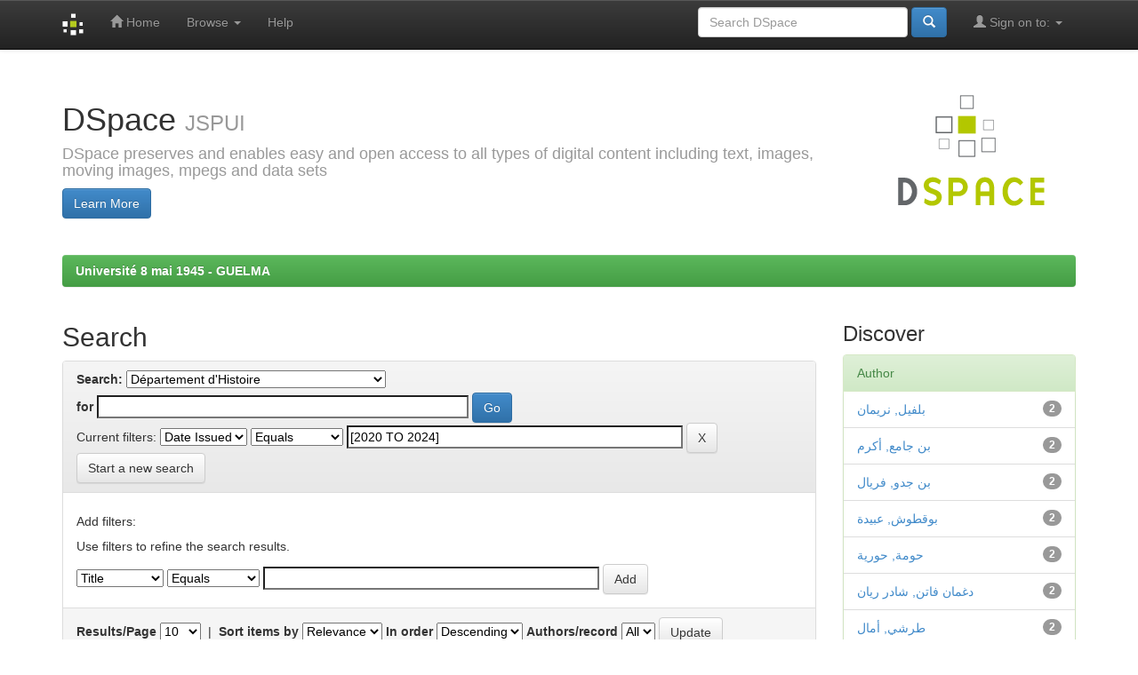

--- FILE ---
content_type: text/html;charset=UTF-8
request_url: https://dspace.univ-guelma.dz/jspui/handle/123456789/57/simple-search?query=&filter_field_1=dateIssued&filter_type_1=equals&filter_value_1=%5B2020+TO+2024%5D&sort_by=score&order=desc&rpp=10&etal=0&start=20
body_size: 37304
content:


















<!DOCTYPE html>
<html>
    <head>
        <title>Université 8 mai 1945 - GUELMA: Search</title>
        <meta http-equiv="Content-Type" content="text/html; charset=UTF-8" />
        <meta name="Generator" content="DSpace 6.2" />
        <meta name="viewport" content="width=device-width, initial-scale=1.0">
        <link rel="shortcut icon" href="/jspui/favicon.ico" type="image/x-icon"/>
        <link rel="stylesheet" href="/jspui/static/css/jquery-ui-1.10.3.custom/redmond/jquery-ui-1.10.3.custom.css" type="text/css" />
        <link rel="stylesheet" href="/jspui/static/css/bootstrap/bootstrap.min.css" type="text/css" />
        <link rel="stylesheet" href="/jspui/static/css/bootstrap/bootstrap-theme.min.css" type="text/css" />
        <link rel="stylesheet" href="/jspui/static/css/bootstrap/dspace-theme.css" type="text/css" />

        <link rel="search" type="application/opensearchdescription+xml" href="/jspui/open-search/description.xml" title="DSpace"/>

        
        <script type='text/javascript' src="/jspui/static/js/jquery/jquery-1.10.2.min.js"></script>
        <script type='text/javascript' src='/jspui/static/js/jquery/jquery-ui-1.10.3.custom.min.js'></script>
        <script type='text/javascript' src='/jspui/static/js/bootstrap/bootstrap.min.js'></script>
        <script type='text/javascript' src='/jspui/static/js/holder.js'></script>
        <script type="text/javascript" src="/jspui/utils.js"></script>
        <script type="text/javascript" src="/jspui/static/js/choice-support.js"> </script>
        


    
    


    
        <script type="text/javascript">
	var jQ = jQuery.noConflict();
	jQ(document).ready(function() {
		jQ( "#spellCheckQuery").click(function(){
			jQ("#query").val(jQ(this).attr('data-spell'));
			jQ("#main-query-submit").click();
		});
		jQ( "#filterquery" )
			.autocomplete({
				source: function( request, response ) {
					jQ.ajax({
						url: "/jspui/json/discovery/autocomplete?query=&filter_field_1=dateIssued&filter_type_1=equals&filter_value_1=%5B2020+TO+2024%5D",
						dataType: "json",
						cache: false,
						data: {
							auto_idx: jQ("#filtername").val(),
							auto_query: request.term,
							auto_sort: 'count',
							auto_type: jQ("#filtertype").val(),
							location: '123456789/57'	
						},
						success: function( data ) {
							response( jQ.map( data.autocomplete, function( item ) {
								var tmp_val = item.authorityKey;
								if (tmp_val == null || tmp_val == '')
								{
									tmp_val = item.displayedValue;
								}
								return {
									label: item.displayedValue + " (" + item.count + ")",
									value: tmp_val
								};
							}))			
						}
					})
				}
			});
	});
	function validateFilters() {
		return document.getElementById("filterquery").value.length > 0;
	}
</script>
    
    

<!-- HTML5 shim and Respond.js IE8 support of HTML5 elements and media queries -->
<!--[if lt IE 9]>
  <script src="/jspui/static/js/html5shiv.js"></script>
  <script src="/jspui/static/js/respond.min.js"></script>
<![endif]-->
    </head>

    
    
    <body class="undernavigation">
<a class="sr-only" href="#content">Skip navigation</a>
<header class="navbar navbar-inverse navbar-fixed-top">    
    
            <div class="container">
                

























       <div class="navbar-header">
         <button type="button" class="navbar-toggle" data-toggle="collapse" data-target=".navbar-collapse">
           <span class="icon-bar"></span>
           <span class="icon-bar"></span>
           <span class="icon-bar"></span>
         </button>
         <a class="navbar-brand" href="/jspui/"><img height="25" src="/jspui/image/dspace-logo-only.png" alt="DSpace logo" /></a>
       </div>
       <nav class="collapse navbar-collapse bs-navbar-collapse" role="navigation">
         <ul class="nav navbar-nav">
           <li class=""><a href="/jspui/"><span class="glyphicon glyphicon-home"></span> Home</a></li>
                
           <li class="dropdown">
             <a href="#" class="dropdown-toggle" data-toggle="dropdown">Browse <b class="caret"></b></a>
             <ul class="dropdown-menu">
               <li><a href="/jspui/community-list">Communities<br/>&amp;&nbsp;Collections</a></li>
				<li class="divider"></li>
        <li class="dropdown-header">Browse Items by:</li>
				
				
				
				      			<li><a href="/jspui/browse?type=dateissued">Issue Date</a></li>
					
				      			<li><a href="/jspui/browse?type=author">Author</a></li>
					
				      			<li><a href="/jspui/browse?type=title">Title</a></li>
					
				      			<li><a href="/jspui/browse?type=subject">Subject</a></li>
					
				    
				

            </ul>
          </li>
          <li class=""><script type="text/javascript">
<!-- Javascript starts here
document.write('<a href="#" onClick="var popupwin = window.open(\'/jspui/help/index.html\',\'dspacepopup\',\'height=600,width=550,resizable,scrollbars\');popupwin.focus();return false;">Help<\/a>');
// -->
</script><noscript><a href="/jspui/help/index.html" target="dspacepopup">Help</a></noscript></li>
       </ul>

 
 
       <div class="nav navbar-nav navbar-right">
		<ul class="nav navbar-nav navbar-right">
         <li class="dropdown">
         
             <a href="#" class="dropdown-toggle" data-toggle="dropdown"><span class="glyphicon glyphicon-user"></span> Sign on to: <b class="caret"></b></a>
	             
             <ul class="dropdown-menu">
               <li><a href="/jspui/mydspace">My DSpace</a></li>
               <li><a href="/jspui/subscribe">Receive email<br/>updates</a></li>
               <li><a href="/jspui/profile">Edit Profile</a></li>

		
             </ul>
           </li>
          </ul>
          
	
	<form method="get" action="/jspui/simple-search" class="navbar-form navbar-right">
	    <div class="form-group">
          <input type="text" class="form-control" placeholder="Search&nbsp;DSpace" name="query" id="tequery" size="25"/>
        </div>
        <button type="submit" class="btn btn-primary"><span class="glyphicon glyphicon-search"></span></button>

	</form></div>
    </nav>

            </div>

</header>

<main id="content" role="main">
<div class="container banner">
    <div class="row">
        <div class="col-md-9 brand">
            <h1>DSpace <small>JSPUI</small></h1>
            <h4>DSpace preserves and enables easy and open access to all types of digital content including text, images, moving images, mpegs and data sets</h4> <a href="http://www.dspace.org" class="btn btn-primary">Learn More</a> 
        </div>
        <div class="col-md-3"><img class="pull-right" src="/jspui/image/logo.gif" alt="DSpace logo" />
        </div>
    </div>
</div>
<br/>
                

<div class="container">
    



  

<ol class="breadcrumb btn-success">

  <li><a href="/jspui/">Université 8 mai 1945 - GUELMA</a></li>

</ol>

</div>                



        
<div class="container">

    <div class="row">
    <div class="col-md-9">
	







































    

<h2>Search</h2>

<div class="discovery-search-form panel panel-default">
    
	<div class="discovery-query panel-heading">
    <form action="simple-search" method="get">
        <label for="tlocation">
         	Search:
        </label>
        <select name="location" id="tlocation">

            <option value="/">All of DSpace</option>

            <option value="123456789/7" >
                Faculté des sciences humaines et sociales
            </option>

            <option value="123456789/57" selected="selected">
                Département d'Histoire
            </option>

            <option value="123456789/1442" >
                Article
            </option>

            <option value="123456789/105" >
                Magister
            </option>

            <option value="123456789/688" >
                Master
            </option>

            <option value="123456789/540" >
                Polycopié de Cours
            </option>

            <option value="123456789/58" >
                Thèses de Doctorat
            </option>

        </select><br/>
        <label for="query">for</label>
        <input type="text" size="50" id="query" name="query" value=""/>
        <input type="submit" id="main-query-submit" class="btn btn-primary" value="Go" />
                  
        <input type="hidden" value="10" name="rpp" />
        <input type="hidden" value="score" name="sort_by" />
        <input type="hidden" value="desc" name="order" />
                                
		<div class="discovery-search-appliedFilters">
		<span>Current filters:</span>
		
			    <select id="filter_field_1" name="filter_field_1">
				<option value="title">Title</option><option value="author">Author</option><option value="subject">Subject</option><option value="dateIssued" selected="selected">Date Issued</option><option value="has_content_in_original_bundle">Has File(s)</option>
				</select>
				<select id="filter_type_1" name="filter_type_1">
				<option value="equals" selected="selected">Equals</option><option value="contains">Contains</option><option value="authority">ID</option><option value="notequals">Not Equals</option><option value="notcontains">Not Contains</option><option value="notauthority">Not ID</option>
				</select>
				<input type="text" id="filter_value_1" name="filter_value_1" value="[2020&#x20;TO&#x20;2024]" size="45"/>
				<input class="btn btn-default" type="submit" id="submit_filter_remove_1" name="submit_filter_remove_1" value="X" />
				<br/>
				
		</div>

<a class="btn btn-default" href="/jspui/simple-search">Start a new search</a>	
		</form>
		</div>

		<div class="discovery-search-filters panel-body">
		<h5>Add filters:</h5>
		<p class="discovery-search-filters-hint">Use filters to refine the search results.</p>
		<form action="simple-search" method="get">
		<input type="hidden" value="123456789&#x2F;57" name="location" />
		<input type="hidden" value="" name="query" />
		
				    <input type="hidden" id="filter_field_1" name="filter_field_1" value="dateIssued" />
					<input type="hidden" id="filter_type_1" name="filter_type_1" value="equals" />
					<input type="hidden" id="filter_value_1" name="filter_value_1" value="[2020&#x20;TO&#x20;2024]" />
					
		<select id="filtername" name="filtername">
		<option value="title">Title</option><option value="author">Author</option><option value="subject">Subject</option><option value="dateIssued">Date Issued</option><option value="has_content_in_original_bundle">Has File(s)</option>
		</select>
		<select id="filtertype" name="filtertype">
		<option value="equals">Equals</option><option value="contains">Contains</option><option value="authority">ID</option><option value="notequals">Not Equals</option><option value="notcontains">Not Contains</option><option value="notauthority">Not ID</option>
		</select>
		<input type="text" id="filterquery" name="filterquery" size="45" required="required" />
		<input type="hidden" value="10" name="rpp" />
		<input type="hidden" value="score" name="sort_by" />
		<input type="hidden" value="desc" name="order" />
		<input class="btn btn-default" type="submit" value="Add" onclick="return validateFilters()" />
		</form>
		</div>        

        
   <div class="discovery-pagination-controls panel-footer">
   <form action="simple-search" method="get">
   <input type="hidden" value="123456789&#x2F;57" name="location" />
   <input type="hidden" value="" name="query" />
	
				    <input type="hidden" id="filter_field_1" name="filter_field_1" value="dateIssued" />
					<input type="hidden" id="filter_type_1" name="filter_type_1" value="equals" />
					<input type="hidden" id="filter_value_1" name="filter_value_1" value="[2020&#x20;TO&#x20;2024]" />
						
           <label for="rpp">Results/Page</label>
           <select name="rpp" id="rpp">

                   <option value="5" >5</option>

                   <option value="10" selected="selected">10</option>

                   <option value="15" >15</option>

                   <option value="20" >20</option>

                   <option value="25" >25</option>

                   <option value="30" >30</option>

                   <option value="35" >35</option>

                   <option value="40" >40</option>

                   <option value="45" >45</option>

                   <option value="50" >50</option>

                   <option value="55" >55</option>

                   <option value="60" >60</option>

                   <option value="65" >65</option>

                   <option value="70" >70</option>

                   <option value="75" >75</option>

                   <option value="80" >80</option>

                   <option value="85" >85</option>

                   <option value="90" >90</option>

                   <option value="95" >95</option>

                   <option value="100" >100</option>

           </select>
           &nbsp;|&nbsp;

               <label for="sort_by">Sort items by</label>
               <select name="sort_by" id="sort_by">
                   <option value="score">Relevance</option>
 <option value="dc.title_sort" >Title</option> <option value="dc.date.issued_dt" >Issue Date</option>
               </select>

           <label for="order">In order</label>
           <select name="order" id="order">
               <option value="ASC" >Ascending</option>
               <option value="DESC" selected="selected">Descending</option>
           </select>
           <label for="etal">Authors/record</label>
           <select name="etal" id="etal">

               <option value="0" selected="selected">All</option>
<option value="1" >1</option>
                       <option value="5" >5</option>

                       <option value="10" >10</option>

                       <option value="15" >15</option>

                       <option value="20" >20</option>

                       <option value="25" >25</option>

                       <option value="30" >30</option>

                       <option value="35" >35</option>

                       <option value="40" >40</option>

                       <option value="45" >45</option>

                       <option value="50" >50</option>

           </select>
           <input class="btn btn-default" type="submit" name="submit_search" value="Update" />


</form>
   </div>
</div>   

<hr/>
<div class="discovery-result-pagination row container">

    
	<div class="alert alert-info">Results 21-30 of 340 (Search time: 0.0 seconds).</div>
    <ul class="pagination pull-right">
	<li><a href="/jspui/handle/123456789/57/simple-search?query=&amp;filter_field_1=dateIssued&amp;filter_type_1=equals&amp;filter_value_1=%5B2020+TO+2024%5D&amp;sort_by=score&amp;order=desc&amp;rpp=10&amp;etal=0&amp;start=10">previous</a></li>
	
	<li><a href="/jspui/handle/123456789/57/simple-search?query=&amp;filter_field_1=dateIssued&amp;filter_type_1=equals&amp;filter_value_1=%5B2020+TO+2024%5D&amp;sort_by=score&amp;order=desc&amp;rpp=10&amp;etal=0&amp;start=0">1</a></li>

	
	
	<li><a href="/jspui/handle/123456789/57/simple-search?query=&amp;filter_field_1=dateIssued&amp;filter_type_1=equals&amp;filter_value_1=%5B2020+TO+2024%5D&amp;sort_by=score&amp;order=desc&amp;rpp=10&amp;etal=0&amp;start=10">2</a></li>

	
	
	<li class="active"><span>3</span></li>

	
	
	<li><a href="/jspui/handle/123456789/57/simple-search?query=&amp;filter_field_1=dateIssued&amp;filter_type_1=equals&amp;filter_value_1=%5B2020+TO+2024%5D&amp;sort_by=score&amp;order=desc&amp;rpp=10&amp;etal=0&amp;start=30">4</a></li>

	
	
	<li><a href="/jspui/handle/123456789/57/simple-search?query=&amp;filter_field_1=dateIssued&amp;filter_type_1=equals&amp;filter_value_1=%5B2020+TO+2024%5D&amp;sort_by=score&amp;order=desc&amp;rpp=10&amp;etal=0&amp;start=40">5</a></li>

	
	
	<li><a href="/jspui/handle/123456789/57/simple-search?query=&amp;filter_field_1=dateIssued&amp;filter_type_1=equals&amp;filter_value_1=%5B2020+TO+2024%5D&amp;sort_by=score&amp;order=desc&amp;rpp=10&amp;etal=0&amp;start=50">6</a></li>

	<li class="disabled"><span>...</span></li><li><a href="/jspui/handle/123456789/57/simple-search?query=&amp;filter_field_1=dateIssued&amp;filter_type_1=equals&amp;filter_value_1=%5B2020+TO+2024%5D&amp;sort_by=score&amp;order=desc&amp;rpp=10&amp;etal=0&amp;start=330">34</a></li><li><a href="/jspui/handle/123456789/57/simple-search?query=&amp;filter_field_1=dateIssued&amp;filter_type_1=equals&amp;filter_value_1=%5B2020+TO+2024%5D&amp;sort_by=score&amp;order=desc&amp;rpp=10&amp;etal=0&amp;start=30">next</a></li>
	</ul>
<!-- give a content to the div -->
</div>
<div class="discovery-result-results">





    <div class="panel panel-info">
    <div class="panel-heading">Item hits:</div>
    <table align="center" class="table" summary="This table browses all dspace content">
<colgroup><col width="130" /><col width="60%" /><col width="40%" /></colgroup>
<tr>
<th id="t1" class="oddRowEvenCol">Issue Date</th><th id="t2" class="oddRowOddCol">Title</th><th id="t3" class="oddRowEvenCol">Author(s)</th></tr><tr><td headers="t1" ><em>2020</em></td><td headers="t2" ><a href="/jspui/handle/123456789/10963">رعاية&#x20;الدولة&#x20;السامنية&#x20;للعلم&#x20;والعلماء&#x20;(261-389ه&#x2F;874-998م)</a></td><td headers="t3" ><em><a href="/jspui/browse?type=author&amp;value=%D8%A8%D8%B6%D9%8A%D8%A7%D9%81+%D9%88%D8%AF%D8%A7%D8%AF%2C+%D8%A8%D8%B1%D9%8A%D9%86%D8%A7%D8%AA+%D8%B3%D9%87%D8%A7%D9%85">بضياف&#x20;وداد,&#x20;برينات&#x20;سهام</a></em></td></tr>
<tr><td headers="t1" ><em>2020</em></td><td headers="t2" ><a href="/jspui/handle/123456789/10960">الظروف&#x20;الممهدة&#x20;للاحتلال&#x20;الإيطالي&#x20;بليبيا&#x20;(1881-1911م)</a></td><td headers="t3" ><em><a href="/jspui/browse?type=author&amp;value=%D9%86%D8%A7%D8%AF%D9%8A%D8%A9+%D8%B9%D8%B2%D8%A7%D9%82%2C+%D9%87%D9%8A%D8%A7%D9%85+%D8%AD%D9%88%D9%85%D8%A9">نادية&#x20;عزاق,&#x20;هيام&#x20;حومة</a></em></td></tr>
<tr><td headers="t1" ><em>2020</em></td><td headers="t2" ><a href="/jspui/handle/123456789/10961">العربي&#x20;بن&#x20;مهيدي&#x20;ودوره&#x20;في&#x20;الثورة&#x20;الجزائرية&#x20;(1923-1957م)</a></td><td headers="t3" ><em><a href="/jspui/browse?type=author&amp;value=%D8%A8%D8%B9%D9%84%D9%8A%D8%A9+%D9%85%D9%8A%D9%85%D9%88%D9%86%D8%A9%2C+%D8%A8%D8%B1%D9%83%D8%A7%D9%86%D9%8A+%D8%A5%D9%86%D8%B5%D8%A7%D9%81">بعلية&#x20;ميمونة,&#x20;بركاني&#x20;إنصاف</a></em></td></tr>
<tr><td headers="t1" ><em>2021-04-05</em></td><td headers="t2" ><a href="/jspui/handle/123456789/10959">محاضرات&#x20;في&#x20;مقياس&#x20;تاريخ&#x20;الجزائر&#x20;الحديث&#x20;مابين&#x20;القرنين&#x20;&#x20;16-19م</a></td><td headers="t3" ><em><a href="/jspui/browse?type=author&amp;value=%D9%83%D9%88%D8%AB%D8%B1%2C+%D9%87%D8%A7%D8%B4%D9%85%D9%8A">كوثر,&#x20;هاشمي</a></em></td></tr>
<tr><td headers="t1" ><em>2020</em></td><td headers="t2" ><a href="/jspui/handle/123456789/10982">علماء&#x20;بخارى&#x20;من&#x20;خلال&#x20;كتاب&#x20;القند&#x20;في&#x20;ذكر&#x20;علماء&#x20;سمرقد&#x20;لنجم&#x20;الدين&#x20;عمر&#x20;بن&#x20;محمد&#x20;أحمد&#x20;النسفي&#x20;(ت.537ه&#x2F;1142م)</a></td><td headers="t3" ><em><a href="/jspui/browse?type=author&amp;value=%D8%A8%D9%88%D8%AD%D9%84%D9%8A%D8%B7+%D8%B5%D9%81%D8%A7%D8%A1%2C+%D8%A8%D9%88%D8%B2%D8%B1%D8%AF%D8%A7%D8%A8+%D8%B3%D9%85%D9%8A%D8%A9">بوحليط&#x20;صفاء,&#x20;بوزرداب&#x20;سمية</a></em></td></tr>
<tr><td headers="t1" ><em>2020</em></td><td headers="t2" ><a href="/jspui/handle/123456789/10979">إستراتيجية&#x20;الجمهورية&#x20;الفرنسية&#x20;الرابعة&#x20;في&#x20;مواجهة&#x20;الثورة&#x20;(1954-1958م)</a></td><td headers="t3" ><em><a href="/jspui/browse?type=author&amp;value=%D8%B4%D9%8A%D9%85%D8%A7%D8%A1+%D8%A8%D9%88%D8%B9%D8%A7%D9%81%D9%8A%D8%A9%2C+%D8%B3%D8%B9%D8%A7%D8%AF+%D8%B2%D9%88%D8%A7%D8%B1%D8%B9%D8%A9">شيماء&#x20;بوعافية,&#x20;سعاد&#x20;زوارعة</a></em></td></tr>
<tr><td headers="t1" ><em>2020</em></td><td headers="t2" ><a href="/jspui/handle/123456789/10981">عبد&#x20;الحميد&#x20;مهري&#x20;ودوره&#x20;في&#x20;الحركة&#x20;الوطنية&#x20;والثورة&#x20;الجزائرية&#x20;(1926-1962م)</a></td><td headers="t3" ><em><a href="/jspui/browse?type=author&amp;value=%D9%85%D9%86%D8%A7%D9%88%D9%8A+%D8%A3%D9%85%D8%A7%D9%84%2C+%D8%A8%D9%88%D8%B4%D8%A7%D9%87%D8%AF+%D8%AD%D9%86%D8%A7%D9%86">مناوي&#x20;أمال,&#x20;بوشاهد&#x20;حنان</a></em></td></tr>
<tr><td headers="t1" ><em>2020</em></td><td headers="t2" ><a href="/jspui/handle/123456789/10984">التطور&#x20;الاجتماعي&#x20;للجزائر&#x20;خلال&#x20;حكم&#x20;الرئيس&#x20;هواري&#x20;بومدين&#x20;(1965-1978م)</a></td><td headers="t3" ><em><a href="/jspui/browse?type=author&amp;value=%D8%B1%D9%8A%D9%85%D8%A9+%D8%A8%D9%88%D8%B5%D9%8A%D9%88%D8%AF%2C+%D8%B3%D8%A7%D8%B1%D8%A9+%D8%AA%D8%A8%D8%B3%D9%8A">ريمة&#x20;بوصيود,&#x20;سارة&#x20;تبسي</a></em></td></tr>
<tr><td headers="t1" ><em>2020</em></td><td headers="t2" ><a href="/jspui/handle/123456789/10977">الحركة&#x20;الوطنية&#x20;السياسية&#x20;الجزائرية&#x20;من(&#x20;1927&#x20;إلى&#x20;1939م)</a></td><td headers="t3" ><em><a href="/jspui/browse?type=author&amp;value=%D9%81%D8%B1%D9%8A%D8%AD%D9%8A+%D8%B4%D9%8A%D9%85%D8%A7%D8%A1%2C+%D8%A8%D8%B2%D8%A7%D9%8A%D8%AF%D9%8A%D8%A9+%D9%81%D8%A7%D8%B7%D9%85%D8%A9+%D8%A7%D9%84%D8%B2%D9%87%D8%B1%D8%A7%D8%A1">فريحي&#x20;شيماء,&#x20;بزايدية&#x20;فاطمة&#x20;الزهراء</a></em></td></tr>
<tr><td headers="t1" ><em>2020</em></td><td headers="t2" ><a href="/jspui/handle/123456789/10983">نقد&#x20;الأثر&#x20;والرواية&#x20;التاريخية&#x20;بين&#x20;مناهج&#x20;المحدثين&#x20;ومناهج&#x20;المؤرخين</a></td><td headers="t3" ><em><a href="/jspui/browse?type=author&amp;value=%D8%A8%D9%88%D9%84%D8%A8%D8%AF%D8%A9%2C+%D8%AD%D8%B3%D9%8A%D9%86">بولبدة,&#x20;حسين</a></em></td></tr>
</table>

    </div>

</div>
















            

	</div>
	<div class="col-md-3">
                    


<h3 class="facets">Discover</h3>
<div id="facets" class="facetsBox">

<div id="facet_author" class="panel panel-success">
	    <div class="panel-heading">Author</div>
	    <ul class="list-group"><li class="list-group-item"><span class="badge">2</span> <a href="/jspui/handle/123456789/57/simple-search?query=&amp;sort_by=score&amp;order=desc&amp;rpp=10&amp;filter_field_1=dateIssued&amp;filter_type_1=equals&amp;filter_value_1=%5B2020+TO+2024%5D&amp;etal=0&amp;filtername=author&amp;filterquery=%D8%A8%D9%84%D9%81%D9%8A%D9%84%2C+%D9%86%D8%B1%D9%8A%D9%85%D8%A7%D9%86&amp;filtertype=equals"
                title="Filter by بلفيل, نريمان">
                بلفيل, نريمان</a></li><li class="list-group-item"><span class="badge">2</span> <a href="/jspui/handle/123456789/57/simple-search?query=&amp;sort_by=score&amp;order=desc&amp;rpp=10&amp;filter_field_1=dateIssued&amp;filter_type_1=equals&amp;filter_value_1=%5B2020+TO+2024%5D&amp;etal=0&amp;filtername=author&amp;filterquery=%D8%A8%D9%86+%D8%AC%D8%A7%D9%85%D8%B9%2C+%D8%A3%D9%83%D8%B1%D9%85&amp;filtertype=equals"
                title="Filter by بن جامع, أكرم">
                بن جامع, أكرم</a></li><li class="list-group-item"><span class="badge">2</span> <a href="/jspui/handle/123456789/57/simple-search?query=&amp;sort_by=score&amp;order=desc&amp;rpp=10&amp;filter_field_1=dateIssued&amp;filter_type_1=equals&amp;filter_value_1=%5B2020+TO+2024%5D&amp;etal=0&amp;filtername=author&amp;filterquery=%D8%A8%D9%86+%D8%AC%D8%AF%D9%88%2C+%D9%81%D8%B1%D9%8A%D8%A7%D9%84&amp;filtertype=equals"
                title="Filter by بن جدو, فريال">
                بن جدو, فريال</a></li><li class="list-group-item"><span class="badge">2</span> <a href="/jspui/handle/123456789/57/simple-search?query=&amp;sort_by=score&amp;order=desc&amp;rpp=10&amp;filter_field_1=dateIssued&amp;filter_type_1=equals&amp;filter_value_1=%5B2020+TO+2024%5D&amp;etal=0&amp;filtername=author&amp;filterquery=%D8%A8%D9%88%D9%82%D8%B7%D9%88%D8%B4%2C+%D8%B9%D8%A8%D9%8A%D8%AF%D8%A9&amp;filtertype=equals"
                title="Filter by بوقطوش, عبيدة">
                بوقطوش, عبيدة</a></li><li class="list-group-item"><span class="badge">2</span> <a href="/jspui/handle/123456789/57/simple-search?query=&amp;sort_by=score&amp;order=desc&amp;rpp=10&amp;filter_field_1=dateIssued&amp;filter_type_1=equals&amp;filter_value_1=%5B2020+TO+2024%5D&amp;etal=0&amp;filtername=author&amp;filterquery=%D8%AD%D9%88%D9%85%D8%A9%2C+%D8%AD%D9%88%D8%B1%D9%8A%D8%A9&amp;filtertype=equals"
                title="Filter by حومة, حورية">
                حومة, حورية</a></li><li class="list-group-item"><span class="badge">2</span> <a href="/jspui/handle/123456789/57/simple-search?query=&amp;sort_by=score&amp;order=desc&amp;rpp=10&amp;filter_field_1=dateIssued&amp;filter_type_1=equals&amp;filter_value_1=%5B2020+TO+2024%5D&amp;etal=0&amp;filtername=author&amp;filterquery=%D8%AF%D8%BA%D9%85%D8%A7%D9%86+%D9%81%D8%A7%D8%AA%D9%86%2C+%D8%B4%D8%A7%D8%AF%D8%B1+%D8%B1%D9%8A%D8%A7%D9%86&amp;filtertype=equals"
                title="Filter by دغمان فاتن, شادر ريان">
                دغمان فاتن, شادر ريان</a></li><li class="list-group-item"><span class="badge">2</span> <a href="/jspui/handle/123456789/57/simple-search?query=&amp;sort_by=score&amp;order=desc&amp;rpp=10&amp;filter_field_1=dateIssued&amp;filter_type_1=equals&amp;filter_value_1=%5B2020+TO+2024%5D&amp;etal=0&amp;filtername=author&amp;filterquery=%D8%B7%D8%B1%D8%B4%D9%8A%2C+%D8%A3%D9%85%D8%A7%D9%84&amp;filtertype=equals"
                title="Filter by طرشي, أمال">
                طرشي, أمال</a></li><li class="list-group-item"><span class="badge">2</span> <a href="/jspui/handle/123456789/57/simple-search?query=&amp;sort_by=score&amp;order=desc&amp;rpp=10&amp;filter_field_1=dateIssued&amp;filter_type_1=equals&amp;filter_value_1=%5B2020+TO+2024%5D&amp;etal=0&amp;filtername=author&amp;filterquery=%D8%B7%D9%88%D9%87%D8%A7%D8%B1%D8%A9%2C+%D9%81%D8%A4%D8%A7%D8%AF&amp;filtertype=equals"
                title="Filter by طوهارة, فؤاد">
                طوهارة, فؤاد</a></li><li class="list-group-item"><span class="badge">2</span> <a href="/jspui/handle/123456789/57/simple-search?query=&amp;sort_by=score&amp;order=desc&amp;rpp=10&amp;filter_field_1=dateIssued&amp;filter_type_1=equals&amp;filter_value_1=%5B2020+TO+2024%5D&amp;etal=0&amp;filtername=author&amp;filterquery=%D8%B9%D8%A8%D8%AF%D9%8A%2C+%D8%B1%D8%AD%D9%8A%D9%84&amp;filtertype=equals"
                title="Filter by عبدي, رحيل">
                عبدي, رحيل</a></li><li class="list-group-item"><span class="badge">2</span> <a href="/jspui/handle/123456789/57/simple-search?query=&amp;sort_by=score&amp;order=desc&amp;rpp=10&amp;filter_field_1=dateIssued&amp;filter_type_1=equals&amp;filter_value_1=%5B2020+TO+2024%5D&amp;etal=0&amp;filtername=author&amp;filterquery=%D9%85%D8%AE%D8%AA%D8%A7%D8%B1%D9%8A+%D8%B3%D9%87%D9%89%2C+%D9%85%D9%88%D8%A7%D9%84%D9%83%D9%8A%D8%A9+%D8%B3%D9%84%D9%88%D9%89&amp;filtertype=equals"
                title="Filter by مختاري سهى, موالكية سلوى">
                مختاري سهى, موالكية سلوى</a></li><li class="list-group-item"><span style="visibility: hidden;">.</span>
	        
            
            <a href="/jspui/handle/123456789/57/simple-search?query=&amp;sort_by=score&amp;order=desc&amp;rpp=10&amp;filter_field_1=dateIssued&amp;filter_type_1=equals&amp;filter_value_1=%5B2020+TO+2024%5D&amp;etal=0&amp;author_page=1"><span class="pull-right">next ></span></a>
            </li></ul></div><div id="facet_subject" class="panel panel-success">
	    <div class="panel-heading">Subject</div>
	    <ul class="list-group"><li class="list-group-item"><span class="badge">38</span> <a href="/jspui/handle/123456789/57/simple-search?query=&amp;sort_by=score&amp;order=desc&amp;rpp=10&amp;filter_field_1=dateIssued&amp;filter_type_1=equals&amp;filter_value_1=%5B2020+TO+2024%5D&amp;etal=0&amp;filtername=subject&amp;filterquery=%D8%A7%D9%84%D8%AC%D8%B2%D8%A7%D8%A6%D8%B1&amp;filtertype=equals"
                title="Filter by الجزائر">
                الجزائر</a></li><li class="list-group-item"><span class="badge">33</span> <a href="/jspui/handle/123456789/57/simple-search?query=&amp;sort_by=score&amp;order=desc&amp;rpp=10&amp;filter_field_1=dateIssued&amp;filter_type_1=equals&amp;filter_value_1=%5B2020+TO+2024%5D&amp;etal=0&amp;filtername=subject&amp;filterquery=%D8%A7%D9%84%D8%AB%D9%88%D8%B1%D8%A9&amp;filtertype=equals"
                title="Filter by الثورة">
                الثورة</a></li><li class="list-group-item"><span class="badge">17</span> <a href="/jspui/handle/123456789/57/simple-search?query=&amp;sort_by=score&amp;order=desc&amp;rpp=10&amp;filter_field_1=dateIssued&amp;filter_type_1=equals&amp;filter_value_1=%5B2020+TO+2024%5D&amp;etal=0&amp;filtername=subject&amp;filterquery=%D8%A7%D9%84%D8%AD%D8%B1%D9%83%D8%A9&amp;filtertype=equals"
                title="Filter by الحركة">
                الحركة</a></li><li class="list-group-item"><span class="badge">12</span> <a href="/jspui/handle/123456789/57/simple-search?query=&amp;sort_by=score&amp;order=desc&amp;rpp=10&amp;filter_field_1=dateIssued&amp;filter_type_1=equals&amp;filter_value_1=%5B2020+TO+2024%5D&amp;etal=0&amp;filtername=subject&amp;filterquery=%D8%A7%D9%84%D8%AD%D8%B1%D9%83%D8%A9+%D8%A7%D9%84%D9%88%D8%B7%D9%86%D9%8A%D8%A9&amp;filtertype=equals"
                title="Filter by الحركة الوطنية">
                الحركة الوطنية</a></li><li class="list-group-item"><span class="badge">12</span> <a href="/jspui/handle/123456789/57/simple-search?query=&amp;sort_by=score&amp;order=desc&amp;rpp=10&amp;filter_field_1=dateIssued&amp;filter_type_1=equals&amp;filter_value_1=%5B2020+TO+2024%5D&amp;etal=0&amp;filtername=subject&amp;filterquery=%D9%81%D8%B1%D9%86%D8%B3%D8%A7&amp;filtertype=equals"
                title="Filter by فرنسا">
                فرنسا</a></li><li class="list-group-item"><span class="badge">10</span> <a href="/jspui/handle/123456789/57/simple-search?query=&amp;sort_by=score&amp;order=desc&amp;rpp=10&amp;filter_field_1=dateIssued&amp;filter_type_1=equals&amp;filter_value_1=%5B2020+TO+2024%5D&amp;etal=0&amp;filtername=subject&amp;filterquery=%D8%A7%D9%84%D8%AB%D9%88%D8%B1%D8%A9+%D8%A7%D9%84%D8%AA%D8%AD%D8%B1%D9%8A%D8%B1%D9%8A%D8%A9&amp;filtertype=equals"
                title="Filter by الثورة التحريرية">
                الثورة التحريرية</a></li><li class="list-group-item"><span class="badge">10</span> <a href="/jspui/handle/123456789/57/simple-search?query=&amp;sort_by=score&amp;order=desc&amp;rpp=10&amp;filter_field_1=dateIssued&amp;filter_type_1=equals&amp;filter_value_1=%5B2020+TO+2024%5D&amp;etal=0&amp;filtername=subject&amp;filterquery=%D8%A7%D9%84%D8%AB%D9%88%D8%B1%D8%A9+%D8%A7%D9%84%D8%AC%D8%B2%D8%A7%D8%A6%D8%B1%D9%8A%D8%A9&amp;filtertype=equals"
                title="Filter by الثورة الجزائرية">
                الثورة الجزائرية</a></li><li class="list-group-item"><span class="badge">9</span> <a href="/jspui/handle/123456789/57/simple-search?query=&amp;sort_by=score&amp;order=desc&amp;rpp=10&amp;filter_field_1=dateIssued&amp;filter_type_1=equals&amp;filter_value_1=%5B2020+TO+2024%5D&amp;etal=0&amp;filtername=subject&amp;filterquery=%D8%A7%D9%84%D8%B3%D9%8A%D8%A7%D8%B3%D8%A9&amp;filtertype=equals"
                title="Filter by السياسة">
                السياسة</a></li><li class="list-group-item"><span class="badge">8</span> <a href="/jspui/handle/123456789/57/simple-search?query=&amp;sort_by=score&amp;order=desc&amp;rpp=10&amp;filter_field_1=dateIssued&amp;filter_type_1=equals&amp;filter_value_1=%5B2020+TO+2024%5D&amp;etal=0&amp;filtername=subject&amp;filterquery=%D8%A7%D9%84%D8%A7%D8%B3%D8%AA%D8%B9%D9%85%D8%A7%D8%B1+%D8%A7%D9%84%D9%81%D8%B1%D9%86%D8%B3%D9%8A&amp;filtertype=equals"
                title="Filter by الاستعمار الفرنسي">
                الاستعمار الفرنسي</a></li><li class="list-group-item"><span class="badge">8</span> <a href="/jspui/handle/123456789/57/simple-search?query=&amp;sort_by=score&amp;order=desc&amp;rpp=10&amp;filter_field_1=dateIssued&amp;filter_type_1=equals&amp;filter_value_1=%5B2020+TO+2024%5D&amp;etal=0&amp;filtername=subject&amp;filterquery=%D8%A7%D9%84%D9%85%D8%BA%D8%B1%D8%A8&amp;filtertype=equals"
                title="Filter by المغرب">
                المغرب</a></li><li class="list-group-item"><span style="visibility: hidden;">.</span>
	        
            
            <a href="/jspui/handle/123456789/57/simple-search?query=&amp;sort_by=score&amp;order=desc&amp;rpp=10&amp;filter_field_1=dateIssued&amp;filter_type_1=equals&amp;filter_value_1=%5B2020+TO+2024%5D&amp;etal=0&amp;subject_page=1"><span class="pull-right">next ></span></a>
            </li></ul></div><div id="facet_dateIssued" class="panel panel-success">
	    <div class="panel-heading">Date issued</div>
	    <ul class="list-group"><li class="list-group-item"><span class="badge">96</span> <a href="/jspui/handle/123456789/57/simple-search?query=&amp;sort_by=score&amp;order=desc&amp;rpp=10&amp;filter_field_1=dateIssued&amp;filter_type_1=equals&amp;filter_value_1=%5B2020+TO+2024%5D&amp;etal=0&amp;filtername=dateIssued&amp;filterquery=2020&amp;filtertype=equals"
                title="Filter by 2020">
                2020</a></li><li class="list-group-item"><span class="badge">86</span> <a href="/jspui/handle/123456789/57/simple-search?query=&amp;sort_by=score&amp;order=desc&amp;rpp=10&amp;filter_field_1=dateIssued&amp;filter_type_1=equals&amp;filter_value_1=%5B2020+TO+2024%5D&amp;etal=0&amp;filtername=dateIssued&amp;filterquery=2022&amp;filtertype=equals"
                title="Filter by 2022">
                2022</a></li><li class="list-group-item"><span class="badge">59</span> <a href="/jspui/handle/123456789/57/simple-search?query=&amp;sort_by=score&amp;order=desc&amp;rpp=10&amp;filter_field_1=dateIssued&amp;filter_type_1=equals&amp;filter_value_1=%5B2020+TO+2024%5D&amp;etal=0&amp;filtername=dateIssued&amp;filterquery=2023&amp;filtertype=equals"
                title="Filter by 2023">
                2023</a></li><li class="list-group-item"><span class="badge">56</span> <a href="/jspui/handle/123456789/57/simple-search?query=&amp;sort_by=score&amp;order=desc&amp;rpp=10&amp;filter_field_1=dateIssued&amp;filter_type_1=equals&amp;filter_value_1=%5B2020+TO+2024%5D&amp;etal=0&amp;filtername=dateIssued&amp;filterquery=2024&amp;filtertype=equals"
                title="Filter by 2024">
                2024</a></li><li class="list-group-item"><span class="badge">43</span> <a href="/jspui/handle/123456789/57/simple-search?query=&amp;sort_by=score&amp;order=desc&amp;rpp=10&amp;filter_field_1=dateIssued&amp;filter_type_1=equals&amp;filter_value_1=%5B2020+TO+2024%5D&amp;etal=0&amp;filtername=dateIssued&amp;filterquery=2021&amp;filtertype=equals"
                title="Filter by 2021">
                2021</a></li></ul></div><div id="facet_has_content_in_original_bundle" class="panel panel-success">
	    <div class="panel-heading">Has File(s)</div>
	    <ul class="list-group"><li class="list-group-item"><span class="badge">340</span> <a href="/jspui/handle/123456789/57/simple-search?query=&amp;sort_by=score&amp;order=desc&amp;rpp=10&amp;filter_field_1=dateIssued&amp;filter_type_1=equals&amp;filter_value_1=%5B2020+TO+2024%5D&amp;etal=0&amp;filtername=has_content_in_original_bundle&amp;filterquery=true&amp;filtertype=equals"
                title="Filter by true">
                true</a></li></ul></div>

</div>


    </div>
    </div>       

</div>
</main>
            
             <footer class="navbar navbar-inverse navbar-bottom">
             <div id="designedby" class="container text-muted">
             Theme by <a href="http://www.cineca.it"><img
                                    src="/jspui/image/logo-cineca-small.png"
                                    alt="Logo CINECA" /></a>
			<div id="footer_feedback" class="pull-right">                                    
                                <p class="text-muted"><a target="_blank" href="http://www.dspace.org/">DSpace Software</a> Copyright&nbsp;&copy;&nbsp;2002-2013&nbsp; <a target="_blank" href="http://www.duraspace.org/">Duraspace</a>&nbsp;-
                                <a target="_blank" href="/jspui/feedback">Feedback</a>
                                <a href="/jspui/htmlmap"></a></p>
                                </div>
			</div>
    </footer>
    </body>
</html>
